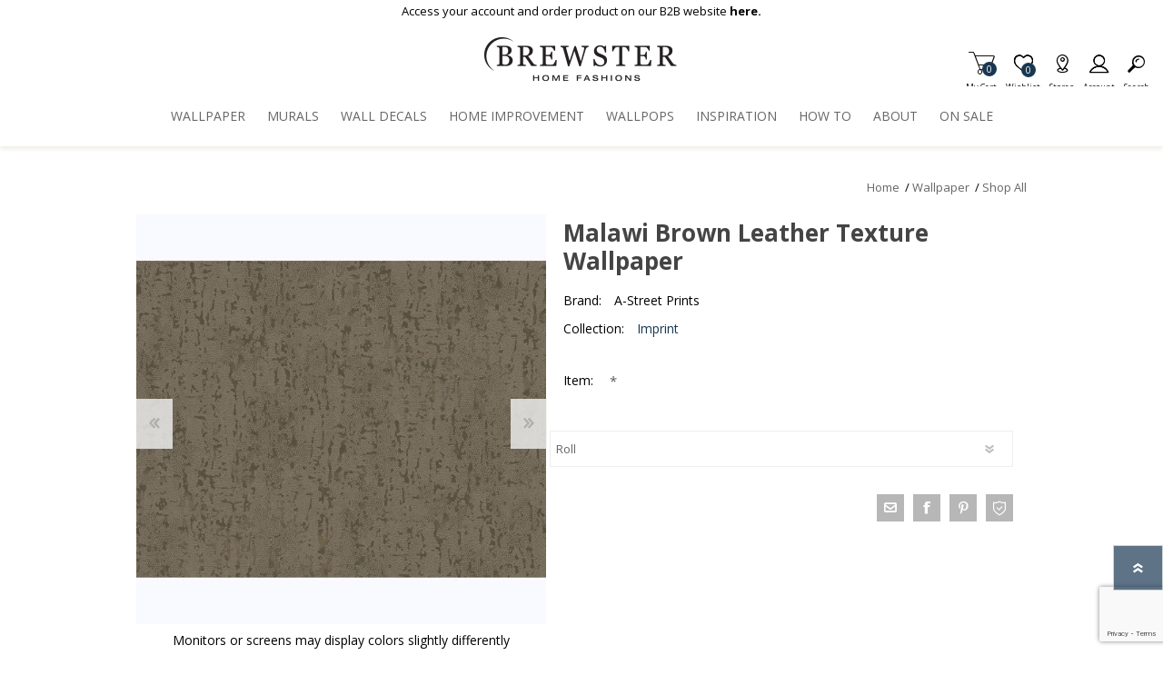

--- FILE ---
content_type: text/html; charset=utf-8
request_url: https://www.brewsterwallcovering.com/NopAjaxCart/GetAjaxCartButtonsAjax
body_size: 539
content:



        <div class="ajax-cart-button-wrapper" data-productid="65778" data-isproductpage="true">
                <button type="button" id="add-to-cart-button-65778" onclick="productAdd('65778')" class="button-1 add-to-cart-button nopAjaxCartProductVariantAddToCartButton" data-productid="65778"><span>Add to cart</span></button>


        </div>
        <div class="ajax-cart-button-wrapper" data-productid="65846" data-isproductpage="true">
                <button type="button" id="add-to-cart-button-65846" onclick="productAdd('65846')" class="button-1 add-to-cart-button nopAjaxCartProductVariantAddToCartButton" data-productid="65846"><span>Add to cart</span></button>


        </div>


--- FILE ---
content_type: text/html; charset=utf-8
request_url: https://www.google.com/recaptcha/enterprise/anchor?ar=1&k=6LcQyxUnAAAAAJZ3jfpEqi7rW80UeXKnq3y7_LQG&co=aHR0cHM6Ly93d3cuYnJld3N0ZXJ3YWxsY292ZXJpbmcuY29tOjQ0Mw..&hl=en&v=PoyoqOPhxBO7pBk68S4YbpHZ&size=invisible&anchor-ms=20000&execute-ms=30000&cb=72acf89m4a5a
body_size: 48674
content:
<!DOCTYPE HTML><html dir="ltr" lang="en"><head><meta http-equiv="Content-Type" content="text/html; charset=UTF-8">
<meta http-equiv="X-UA-Compatible" content="IE=edge">
<title>reCAPTCHA</title>
<style type="text/css">
/* cyrillic-ext */
@font-face {
  font-family: 'Roboto';
  font-style: normal;
  font-weight: 400;
  font-stretch: 100%;
  src: url(//fonts.gstatic.com/s/roboto/v48/KFO7CnqEu92Fr1ME7kSn66aGLdTylUAMa3GUBHMdazTgWw.woff2) format('woff2');
  unicode-range: U+0460-052F, U+1C80-1C8A, U+20B4, U+2DE0-2DFF, U+A640-A69F, U+FE2E-FE2F;
}
/* cyrillic */
@font-face {
  font-family: 'Roboto';
  font-style: normal;
  font-weight: 400;
  font-stretch: 100%;
  src: url(//fonts.gstatic.com/s/roboto/v48/KFO7CnqEu92Fr1ME7kSn66aGLdTylUAMa3iUBHMdazTgWw.woff2) format('woff2');
  unicode-range: U+0301, U+0400-045F, U+0490-0491, U+04B0-04B1, U+2116;
}
/* greek-ext */
@font-face {
  font-family: 'Roboto';
  font-style: normal;
  font-weight: 400;
  font-stretch: 100%;
  src: url(//fonts.gstatic.com/s/roboto/v48/KFO7CnqEu92Fr1ME7kSn66aGLdTylUAMa3CUBHMdazTgWw.woff2) format('woff2');
  unicode-range: U+1F00-1FFF;
}
/* greek */
@font-face {
  font-family: 'Roboto';
  font-style: normal;
  font-weight: 400;
  font-stretch: 100%;
  src: url(//fonts.gstatic.com/s/roboto/v48/KFO7CnqEu92Fr1ME7kSn66aGLdTylUAMa3-UBHMdazTgWw.woff2) format('woff2');
  unicode-range: U+0370-0377, U+037A-037F, U+0384-038A, U+038C, U+038E-03A1, U+03A3-03FF;
}
/* math */
@font-face {
  font-family: 'Roboto';
  font-style: normal;
  font-weight: 400;
  font-stretch: 100%;
  src: url(//fonts.gstatic.com/s/roboto/v48/KFO7CnqEu92Fr1ME7kSn66aGLdTylUAMawCUBHMdazTgWw.woff2) format('woff2');
  unicode-range: U+0302-0303, U+0305, U+0307-0308, U+0310, U+0312, U+0315, U+031A, U+0326-0327, U+032C, U+032F-0330, U+0332-0333, U+0338, U+033A, U+0346, U+034D, U+0391-03A1, U+03A3-03A9, U+03B1-03C9, U+03D1, U+03D5-03D6, U+03F0-03F1, U+03F4-03F5, U+2016-2017, U+2034-2038, U+203C, U+2040, U+2043, U+2047, U+2050, U+2057, U+205F, U+2070-2071, U+2074-208E, U+2090-209C, U+20D0-20DC, U+20E1, U+20E5-20EF, U+2100-2112, U+2114-2115, U+2117-2121, U+2123-214F, U+2190, U+2192, U+2194-21AE, U+21B0-21E5, U+21F1-21F2, U+21F4-2211, U+2213-2214, U+2216-22FF, U+2308-230B, U+2310, U+2319, U+231C-2321, U+2336-237A, U+237C, U+2395, U+239B-23B7, U+23D0, U+23DC-23E1, U+2474-2475, U+25AF, U+25B3, U+25B7, U+25BD, U+25C1, U+25CA, U+25CC, U+25FB, U+266D-266F, U+27C0-27FF, U+2900-2AFF, U+2B0E-2B11, U+2B30-2B4C, U+2BFE, U+3030, U+FF5B, U+FF5D, U+1D400-1D7FF, U+1EE00-1EEFF;
}
/* symbols */
@font-face {
  font-family: 'Roboto';
  font-style: normal;
  font-weight: 400;
  font-stretch: 100%;
  src: url(//fonts.gstatic.com/s/roboto/v48/KFO7CnqEu92Fr1ME7kSn66aGLdTylUAMaxKUBHMdazTgWw.woff2) format('woff2');
  unicode-range: U+0001-000C, U+000E-001F, U+007F-009F, U+20DD-20E0, U+20E2-20E4, U+2150-218F, U+2190, U+2192, U+2194-2199, U+21AF, U+21E6-21F0, U+21F3, U+2218-2219, U+2299, U+22C4-22C6, U+2300-243F, U+2440-244A, U+2460-24FF, U+25A0-27BF, U+2800-28FF, U+2921-2922, U+2981, U+29BF, U+29EB, U+2B00-2BFF, U+4DC0-4DFF, U+FFF9-FFFB, U+10140-1018E, U+10190-1019C, U+101A0, U+101D0-101FD, U+102E0-102FB, U+10E60-10E7E, U+1D2C0-1D2D3, U+1D2E0-1D37F, U+1F000-1F0FF, U+1F100-1F1AD, U+1F1E6-1F1FF, U+1F30D-1F30F, U+1F315, U+1F31C, U+1F31E, U+1F320-1F32C, U+1F336, U+1F378, U+1F37D, U+1F382, U+1F393-1F39F, U+1F3A7-1F3A8, U+1F3AC-1F3AF, U+1F3C2, U+1F3C4-1F3C6, U+1F3CA-1F3CE, U+1F3D4-1F3E0, U+1F3ED, U+1F3F1-1F3F3, U+1F3F5-1F3F7, U+1F408, U+1F415, U+1F41F, U+1F426, U+1F43F, U+1F441-1F442, U+1F444, U+1F446-1F449, U+1F44C-1F44E, U+1F453, U+1F46A, U+1F47D, U+1F4A3, U+1F4B0, U+1F4B3, U+1F4B9, U+1F4BB, U+1F4BF, U+1F4C8-1F4CB, U+1F4D6, U+1F4DA, U+1F4DF, U+1F4E3-1F4E6, U+1F4EA-1F4ED, U+1F4F7, U+1F4F9-1F4FB, U+1F4FD-1F4FE, U+1F503, U+1F507-1F50B, U+1F50D, U+1F512-1F513, U+1F53E-1F54A, U+1F54F-1F5FA, U+1F610, U+1F650-1F67F, U+1F687, U+1F68D, U+1F691, U+1F694, U+1F698, U+1F6AD, U+1F6B2, U+1F6B9-1F6BA, U+1F6BC, U+1F6C6-1F6CF, U+1F6D3-1F6D7, U+1F6E0-1F6EA, U+1F6F0-1F6F3, U+1F6F7-1F6FC, U+1F700-1F7FF, U+1F800-1F80B, U+1F810-1F847, U+1F850-1F859, U+1F860-1F887, U+1F890-1F8AD, U+1F8B0-1F8BB, U+1F8C0-1F8C1, U+1F900-1F90B, U+1F93B, U+1F946, U+1F984, U+1F996, U+1F9E9, U+1FA00-1FA6F, U+1FA70-1FA7C, U+1FA80-1FA89, U+1FA8F-1FAC6, U+1FACE-1FADC, U+1FADF-1FAE9, U+1FAF0-1FAF8, U+1FB00-1FBFF;
}
/* vietnamese */
@font-face {
  font-family: 'Roboto';
  font-style: normal;
  font-weight: 400;
  font-stretch: 100%;
  src: url(//fonts.gstatic.com/s/roboto/v48/KFO7CnqEu92Fr1ME7kSn66aGLdTylUAMa3OUBHMdazTgWw.woff2) format('woff2');
  unicode-range: U+0102-0103, U+0110-0111, U+0128-0129, U+0168-0169, U+01A0-01A1, U+01AF-01B0, U+0300-0301, U+0303-0304, U+0308-0309, U+0323, U+0329, U+1EA0-1EF9, U+20AB;
}
/* latin-ext */
@font-face {
  font-family: 'Roboto';
  font-style: normal;
  font-weight: 400;
  font-stretch: 100%;
  src: url(//fonts.gstatic.com/s/roboto/v48/KFO7CnqEu92Fr1ME7kSn66aGLdTylUAMa3KUBHMdazTgWw.woff2) format('woff2');
  unicode-range: U+0100-02BA, U+02BD-02C5, U+02C7-02CC, U+02CE-02D7, U+02DD-02FF, U+0304, U+0308, U+0329, U+1D00-1DBF, U+1E00-1E9F, U+1EF2-1EFF, U+2020, U+20A0-20AB, U+20AD-20C0, U+2113, U+2C60-2C7F, U+A720-A7FF;
}
/* latin */
@font-face {
  font-family: 'Roboto';
  font-style: normal;
  font-weight: 400;
  font-stretch: 100%;
  src: url(//fonts.gstatic.com/s/roboto/v48/KFO7CnqEu92Fr1ME7kSn66aGLdTylUAMa3yUBHMdazQ.woff2) format('woff2');
  unicode-range: U+0000-00FF, U+0131, U+0152-0153, U+02BB-02BC, U+02C6, U+02DA, U+02DC, U+0304, U+0308, U+0329, U+2000-206F, U+20AC, U+2122, U+2191, U+2193, U+2212, U+2215, U+FEFF, U+FFFD;
}
/* cyrillic-ext */
@font-face {
  font-family: 'Roboto';
  font-style: normal;
  font-weight: 500;
  font-stretch: 100%;
  src: url(//fonts.gstatic.com/s/roboto/v48/KFO7CnqEu92Fr1ME7kSn66aGLdTylUAMa3GUBHMdazTgWw.woff2) format('woff2');
  unicode-range: U+0460-052F, U+1C80-1C8A, U+20B4, U+2DE0-2DFF, U+A640-A69F, U+FE2E-FE2F;
}
/* cyrillic */
@font-face {
  font-family: 'Roboto';
  font-style: normal;
  font-weight: 500;
  font-stretch: 100%;
  src: url(//fonts.gstatic.com/s/roboto/v48/KFO7CnqEu92Fr1ME7kSn66aGLdTylUAMa3iUBHMdazTgWw.woff2) format('woff2');
  unicode-range: U+0301, U+0400-045F, U+0490-0491, U+04B0-04B1, U+2116;
}
/* greek-ext */
@font-face {
  font-family: 'Roboto';
  font-style: normal;
  font-weight: 500;
  font-stretch: 100%;
  src: url(//fonts.gstatic.com/s/roboto/v48/KFO7CnqEu92Fr1ME7kSn66aGLdTylUAMa3CUBHMdazTgWw.woff2) format('woff2');
  unicode-range: U+1F00-1FFF;
}
/* greek */
@font-face {
  font-family: 'Roboto';
  font-style: normal;
  font-weight: 500;
  font-stretch: 100%;
  src: url(//fonts.gstatic.com/s/roboto/v48/KFO7CnqEu92Fr1ME7kSn66aGLdTylUAMa3-UBHMdazTgWw.woff2) format('woff2');
  unicode-range: U+0370-0377, U+037A-037F, U+0384-038A, U+038C, U+038E-03A1, U+03A3-03FF;
}
/* math */
@font-face {
  font-family: 'Roboto';
  font-style: normal;
  font-weight: 500;
  font-stretch: 100%;
  src: url(//fonts.gstatic.com/s/roboto/v48/KFO7CnqEu92Fr1ME7kSn66aGLdTylUAMawCUBHMdazTgWw.woff2) format('woff2');
  unicode-range: U+0302-0303, U+0305, U+0307-0308, U+0310, U+0312, U+0315, U+031A, U+0326-0327, U+032C, U+032F-0330, U+0332-0333, U+0338, U+033A, U+0346, U+034D, U+0391-03A1, U+03A3-03A9, U+03B1-03C9, U+03D1, U+03D5-03D6, U+03F0-03F1, U+03F4-03F5, U+2016-2017, U+2034-2038, U+203C, U+2040, U+2043, U+2047, U+2050, U+2057, U+205F, U+2070-2071, U+2074-208E, U+2090-209C, U+20D0-20DC, U+20E1, U+20E5-20EF, U+2100-2112, U+2114-2115, U+2117-2121, U+2123-214F, U+2190, U+2192, U+2194-21AE, U+21B0-21E5, U+21F1-21F2, U+21F4-2211, U+2213-2214, U+2216-22FF, U+2308-230B, U+2310, U+2319, U+231C-2321, U+2336-237A, U+237C, U+2395, U+239B-23B7, U+23D0, U+23DC-23E1, U+2474-2475, U+25AF, U+25B3, U+25B7, U+25BD, U+25C1, U+25CA, U+25CC, U+25FB, U+266D-266F, U+27C0-27FF, U+2900-2AFF, U+2B0E-2B11, U+2B30-2B4C, U+2BFE, U+3030, U+FF5B, U+FF5D, U+1D400-1D7FF, U+1EE00-1EEFF;
}
/* symbols */
@font-face {
  font-family: 'Roboto';
  font-style: normal;
  font-weight: 500;
  font-stretch: 100%;
  src: url(//fonts.gstatic.com/s/roboto/v48/KFO7CnqEu92Fr1ME7kSn66aGLdTylUAMaxKUBHMdazTgWw.woff2) format('woff2');
  unicode-range: U+0001-000C, U+000E-001F, U+007F-009F, U+20DD-20E0, U+20E2-20E4, U+2150-218F, U+2190, U+2192, U+2194-2199, U+21AF, U+21E6-21F0, U+21F3, U+2218-2219, U+2299, U+22C4-22C6, U+2300-243F, U+2440-244A, U+2460-24FF, U+25A0-27BF, U+2800-28FF, U+2921-2922, U+2981, U+29BF, U+29EB, U+2B00-2BFF, U+4DC0-4DFF, U+FFF9-FFFB, U+10140-1018E, U+10190-1019C, U+101A0, U+101D0-101FD, U+102E0-102FB, U+10E60-10E7E, U+1D2C0-1D2D3, U+1D2E0-1D37F, U+1F000-1F0FF, U+1F100-1F1AD, U+1F1E6-1F1FF, U+1F30D-1F30F, U+1F315, U+1F31C, U+1F31E, U+1F320-1F32C, U+1F336, U+1F378, U+1F37D, U+1F382, U+1F393-1F39F, U+1F3A7-1F3A8, U+1F3AC-1F3AF, U+1F3C2, U+1F3C4-1F3C6, U+1F3CA-1F3CE, U+1F3D4-1F3E0, U+1F3ED, U+1F3F1-1F3F3, U+1F3F5-1F3F7, U+1F408, U+1F415, U+1F41F, U+1F426, U+1F43F, U+1F441-1F442, U+1F444, U+1F446-1F449, U+1F44C-1F44E, U+1F453, U+1F46A, U+1F47D, U+1F4A3, U+1F4B0, U+1F4B3, U+1F4B9, U+1F4BB, U+1F4BF, U+1F4C8-1F4CB, U+1F4D6, U+1F4DA, U+1F4DF, U+1F4E3-1F4E6, U+1F4EA-1F4ED, U+1F4F7, U+1F4F9-1F4FB, U+1F4FD-1F4FE, U+1F503, U+1F507-1F50B, U+1F50D, U+1F512-1F513, U+1F53E-1F54A, U+1F54F-1F5FA, U+1F610, U+1F650-1F67F, U+1F687, U+1F68D, U+1F691, U+1F694, U+1F698, U+1F6AD, U+1F6B2, U+1F6B9-1F6BA, U+1F6BC, U+1F6C6-1F6CF, U+1F6D3-1F6D7, U+1F6E0-1F6EA, U+1F6F0-1F6F3, U+1F6F7-1F6FC, U+1F700-1F7FF, U+1F800-1F80B, U+1F810-1F847, U+1F850-1F859, U+1F860-1F887, U+1F890-1F8AD, U+1F8B0-1F8BB, U+1F8C0-1F8C1, U+1F900-1F90B, U+1F93B, U+1F946, U+1F984, U+1F996, U+1F9E9, U+1FA00-1FA6F, U+1FA70-1FA7C, U+1FA80-1FA89, U+1FA8F-1FAC6, U+1FACE-1FADC, U+1FADF-1FAE9, U+1FAF0-1FAF8, U+1FB00-1FBFF;
}
/* vietnamese */
@font-face {
  font-family: 'Roboto';
  font-style: normal;
  font-weight: 500;
  font-stretch: 100%;
  src: url(//fonts.gstatic.com/s/roboto/v48/KFO7CnqEu92Fr1ME7kSn66aGLdTylUAMa3OUBHMdazTgWw.woff2) format('woff2');
  unicode-range: U+0102-0103, U+0110-0111, U+0128-0129, U+0168-0169, U+01A0-01A1, U+01AF-01B0, U+0300-0301, U+0303-0304, U+0308-0309, U+0323, U+0329, U+1EA0-1EF9, U+20AB;
}
/* latin-ext */
@font-face {
  font-family: 'Roboto';
  font-style: normal;
  font-weight: 500;
  font-stretch: 100%;
  src: url(//fonts.gstatic.com/s/roboto/v48/KFO7CnqEu92Fr1ME7kSn66aGLdTylUAMa3KUBHMdazTgWw.woff2) format('woff2');
  unicode-range: U+0100-02BA, U+02BD-02C5, U+02C7-02CC, U+02CE-02D7, U+02DD-02FF, U+0304, U+0308, U+0329, U+1D00-1DBF, U+1E00-1E9F, U+1EF2-1EFF, U+2020, U+20A0-20AB, U+20AD-20C0, U+2113, U+2C60-2C7F, U+A720-A7FF;
}
/* latin */
@font-face {
  font-family: 'Roboto';
  font-style: normal;
  font-weight: 500;
  font-stretch: 100%;
  src: url(//fonts.gstatic.com/s/roboto/v48/KFO7CnqEu92Fr1ME7kSn66aGLdTylUAMa3yUBHMdazQ.woff2) format('woff2');
  unicode-range: U+0000-00FF, U+0131, U+0152-0153, U+02BB-02BC, U+02C6, U+02DA, U+02DC, U+0304, U+0308, U+0329, U+2000-206F, U+20AC, U+2122, U+2191, U+2193, U+2212, U+2215, U+FEFF, U+FFFD;
}
/* cyrillic-ext */
@font-face {
  font-family: 'Roboto';
  font-style: normal;
  font-weight: 900;
  font-stretch: 100%;
  src: url(//fonts.gstatic.com/s/roboto/v48/KFO7CnqEu92Fr1ME7kSn66aGLdTylUAMa3GUBHMdazTgWw.woff2) format('woff2');
  unicode-range: U+0460-052F, U+1C80-1C8A, U+20B4, U+2DE0-2DFF, U+A640-A69F, U+FE2E-FE2F;
}
/* cyrillic */
@font-face {
  font-family: 'Roboto';
  font-style: normal;
  font-weight: 900;
  font-stretch: 100%;
  src: url(//fonts.gstatic.com/s/roboto/v48/KFO7CnqEu92Fr1ME7kSn66aGLdTylUAMa3iUBHMdazTgWw.woff2) format('woff2');
  unicode-range: U+0301, U+0400-045F, U+0490-0491, U+04B0-04B1, U+2116;
}
/* greek-ext */
@font-face {
  font-family: 'Roboto';
  font-style: normal;
  font-weight: 900;
  font-stretch: 100%;
  src: url(//fonts.gstatic.com/s/roboto/v48/KFO7CnqEu92Fr1ME7kSn66aGLdTylUAMa3CUBHMdazTgWw.woff2) format('woff2');
  unicode-range: U+1F00-1FFF;
}
/* greek */
@font-face {
  font-family: 'Roboto';
  font-style: normal;
  font-weight: 900;
  font-stretch: 100%;
  src: url(//fonts.gstatic.com/s/roboto/v48/KFO7CnqEu92Fr1ME7kSn66aGLdTylUAMa3-UBHMdazTgWw.woff2) format('woff2');
  unicode-range: U+0370-0377, U+037A-037F, U+0384-038A, U+038C, U+038E-03A1, U+03A3-03FF;
}
/* math */
@font-face {
  font-family: 'Roboto';
  font-style: normal;
  font-weight: 900;
  font-stretch: 100%;
  src: url(//fonts.gstatic.com/s/roboto/v48/KFO7CnqEu92Fr1ME7kSn66aGLdTylUAMawCUBHMdazTgWw.woff2) format('woff2');
  unicode-range: U+0302-0303, U+0305, U+0307-0308, U+0310, U+0312, U+0315, U+031A, U+0326-0327, U+032C, U+032F-0330, U+0332-0333, U+0338, U+033A, U+0346, U+034D, U+0391-03A1, U+03A3-03A9, U+03B1-03C9, U+03D1, U+03D5-03D6, U+03F0-03F1, U+03F4-03F5, U+2016-2017, U+2034-2038, U+203C, U+2040, U+2043, U+2047, U+2050, U+2057, U+205F, U+2070-2071, U+2074-208E, U+2090-209C, U+20D0-20DC, U+20E1, U+20E5-20EF, U+2100-2112, U+2114-2115, U+2117-2121, U+2123-214F, U+2190, U+2192, U+2194-21AE, U+21B0-21E5, U+21F1-21F2, U+21F4-2211, U+2213-2214, U+2216-22FF, U+2308-230B, U+2310, U+2319, U+231C-2321, U+2336-237A, U+237C, U+2395, U+239B-23B7, U+23D0, U+23DC-23E1, U+2474-2475, U+25AF, U+25B3, U+25B7, U+25BD, U+25C1, U+25CA, U+25CC, U+25FB, U+266D-266F, U+27C0-27FF, U+2900-2AFF, U+2B0E-2B11, U+2B30-2B4C, U+2BFE, U+3030, U+FF5B, U+FF5D, U+1D400-1D7FF, U+1EE00-1EEFF;
}
/* symbols */
@font-face {
  font-family: 'Roboto';
  font-style: normal;
  font-weight: 900;
  font-stretch: 100%;
  src: url(//fonts.gstatic.com/s/roboto/v48/KFO7CnqEu92Fr1ME7kSn66aGLdTylUAMaxKUBHMdazTgWw.woff2) format('woff2');
  unicode-range: U+0001-000C, U+000E-001F, U+007F-009F, U+20DD-20E0, U+20E2-20E4, U+2150-218F, U+2190, U+2192, U+2194-2199, U+21AF, U+21E6-21F0, U+21F3, U+2218-2219, U+2299, U+22C4-22C6, U+2300-243F, U+2440-244A, U+2460-24FF, U+25A0-27BF, U+2800-28FF, U+2921-2922, U+2981, U+29BF, U+29EB, U+2B00-2BFF, U+4DC0-4DFF, U+FFF9-FFFB, U+10140-1018E, U+10190-1019C, U+101A0, U+101D0-101FD, U+102E0-102FB, U+10E60-10E7E, U+1D2C0-1D2D3, U+1D2E0-1D37F, U+1F000-1F0FF, U+1F100-1F1AD, U+1F1E6-1F1FF, U+1F30D-1F30F, U+1F315, U+1F31C, U+1F31E, U+1F320-1F32C, U+1F336, U+1F378, U+1F37D, U+1F382, U+1F393-1F39F, U+1F3A7-1F3A8, U+1F3AC-1F3AF, U+1F3C2, U+1F3C4-1F3C6, U+1F3CA-1F3CE, U+1F3D4-1F3E0, U+1F3ED, U+1F3F1-1F3F3, U+1F3F5-1F3F7, U+1F408, U+1F415, U+1F41F, U+1F426, U+1F43F, U+1F441-1F442, U+1F444, U+1F446-1F449, U+1F44C-1F44E, U+1F453, U+1F46A, U+1F47D, U+1F4A3, U+1F4B0, U+1F4B3, U+1F4B9, U+1F4BB, U+1F4BF, U+1F4C8-1F4CB, U+1F4D6, U+1F4DA, U+1F4DF, U+1F4E3-1F4E6, U+1F4EA-1F4ED, U+1F4F7, U+1F4F9-1F4FB, U+1F4FD-1F4FE, U+1F503, U+1F507-1F50B, U+1F50D, U+1F512-1F513, U+1F53E-1F54A, U+1F54F-1F5FA, U+1F610, U+1F650-1F67F, U+1F687, U+1F68D, U+1F691, U+1F694, U+1F698, U+1F6AD, U+1F6B2, U+1F6B9-1F6BA, U+1F6BC, U+1F6C6-1F6CF, U+1F6D3-1F6D7, U+1F6E0-1F6EA, U+1F6F0-1F6F3, U+1F6F7-1F6FC, U+1F700-1F7FF, U+1F800-1F80B, U+1F810-1F847, U+1F850-1F859, U+1F860-1F887, U+1F890-1F8AD, U+1F8B0-1F8BB, U+1F8C0-1F8C1, U+1F900-1F90B, U+1F93B, U+1F946, U+1F984, U+1F996, U+1F9E9, U+1FA00-1FA6F, U+1FA70-1FA7C, U+1FA80-1FA89, U+1FA8F-1FAC6, U+1FACE-1FADC, U+1FADF-1FAE9, U+1FAF0-1FAF8, U+1FB00-1FBFF;
}
/* vietnamese */
@font-face {
  font-family: 'Roboto';
  font-style: normal;
  font-weight: 900;
  font-stretch: 100%;
  src: url(//fonts.gstatic.com/s/roboto/v48/KFO7CnqEu92Fr1ME7kSn66aGLdTylUAMa3OUBHMdazTgWw.woff2) format('woff2');
  unicode-range: U+0102-0103, U+0110-0111, U+0128-0129, U+0168-0169, U+01A0-01A1, U+01AF-01B0, U+0300-0301, U+0303-0304, U+0308-0309, U+0323, U+0329, U+1EA0-1EF9, U+20AB;
}
/* latin-ext */
@font-face {
  font-family: 'Roboto';
  font-style: normal;
  font-weight: 900;
  font-stretch: 100%;
  src: url(//fonts.gstatic.com/s/roboto/v48/KFO7CnqEu92Fr1ME7kSn66aGLdTylUAMa3KUBHMdazTgWw.woff2) format('woff2');
  unicode-range: U+0100-02BA, U+02BD-02C5, U+02C7-02CC, U+02CE-02D7, U+02DD-02FF, U+0304, U+0308, U+0329, U+1D00-1DBF, U+1E00-1E9F, U+1EF2-1EFF, U+2020, U+20A0-20AB, U+20AD-20C0, U+2113, U+2C60-2C7F, U+A720-A7FF;
}
/* latin */
@font-face {
  font-family: 'Roboto';
  font-style: normal;
  font-weight: 900;
  font-stretch: 100%;
  src: url(//fonts.gstatic.com/s/roboto/v48/KFO7CnqEu92Fr1ME7kSn66aGLdTylUAMa3yUBHMdazQ.woff2) format('woff2');
  unicode-range: U+0000-00FF, U+0131, U+0152-0153, U+02BB-02BC, U+02C6, U+02DA, U+02DC, U+0304, U+0308, U+0329, U+2000-206F, U+20AC, U+2122, U+2191, U+2193, U+2212, U+2215, U+FEFF, U+FFFD;
}

</style>
<link rel="stylesheet" type="text/css" href="https://www.gstatic.com/recaptcha/releases/PoyoqOPhxBO7pBk68S4YbpHZ/styles__ltr.css">
<script nonce="BrVEccsEL3ujmxT76qW3sg" type="text/javascript">window['__recaptcha_api'] = 'https://www.google.com/recaptcha/enterprise/';</script>
<script type="text/javascript" src="https://www.gstatic.com/recaptcha/releases/PoyoqOPhxBO7pBk68S4YbpHZ/recaptcha__en.js" nonce="BrVEccsEL3ujmxT76qW3sg">
      
    </script></head>
<body><div id="rc-anchor-alert" class="rc-anchor-alert"></div>
<input type="hidden" id="recaptcha-token" value="[base64]">
<script type="text/javascript" nonce="BrVEccsEL3ujmxT76qW3sg">
      recaptcha.anchor.Main.init("[\x22ainput\x22,[\x22bgdata\x22,\x22\x22,\[base64]/[base64]/[base64]/[base64]/[base64]/UltsKytdPUU6KEU8MjA0OD9SW2wrK109RT4+NnwxOTI6KChFJjY0NTEyKT09NTUyOTYmJk0rMTxjLmxlbmd0aCYmKGMuY2hhckNvZGVBdChNKzEpJjY0NTEyKT09NTYzMjA/[base64]/[base64]/[base64]/[base64]/[base64]/[base64]/[base64]\x22,\[base64]\x22,\x22MnDCnMKbw4Fqwq5pw5bCmMKGKk1LJsOYPMKpDXvDqgfDicK0wpI+wpFrwpfCu1QqVU/CscKkwoHDksKgw6vCkTQsFGAQw5Unw5fCh11/M1fCsXfDgMOcw5rDnj3CpMO2B23CuMK9SyrDmcOnw4cleMOPw77Cp13DocOxC8KkZMOZwr7Dj1fCncK8UMONw7zDqDNPw4BpYsOEwpvDvVQ/wpIIwqbCnkrDiBgUw47CrFPDgQ40OsKwNB7Ct2t3N8KXD3sABsKeGMKlYhfCgTrDo8ODSWJyw6lUwpsZB8Kyw43CgMKdRlvCpMOLw6Qlw4s1wo5bSwrCpcOywooHwrfDlQ/CuTPCn8OLI8Kodgl8URVTw7TDsx8bw53DvMKAwoTDtzRxOVfCs8OfL8KWwrZ+W3oJR8KQKsODOSd/XEnDh8OnZW1uwpJIwoIkBcKDw5jDjsO/GcOMw74SRsO5wojCvWrDujp/NV5WN8O8w5c/w4J5VGkOw7PDmWPCjsO2JsO7RzPCssK4w48Ow6kBZsOAI0jDlVLCjMOSwpFcdcKdZXc6w6XCsMO6w6dDw67Dp8KcbcOzHCZBwpRjEGNDwp5/wqrCjgvDrxfCg8KSwq/DhsKEeA/[base64]/LUlaw6TCjAnDpG3ClcKnCMKJwoYgUcO7wp3CoGjDmBAew7jCgsKVZn06wpLCsktkacK0Bn7DgcOnM8OFwq8ZwocuwpQHw47DmTzCncK1w4scw47CgcK5w4lKdQrCiDjCrcOIw6VVw7nClE3ChcOVwrDCuzxVbMKSwpR3w4guw65kWV3DpXtXSSXCusO6wo/[base64]/DsFzDq8OtwoHCrcOXM8KkNsKTf8KfwpnDs8OXB8KHw5DClcOOwpoHRAbDpFvDrl9hw6FDEsOFwqhANcOmw40sN8KyMMOdwpw5w4xnXCTCusKUTh/DnjjCkybClsK4CMOSwpgFwqHCmDliEBcHw6tDwocOZMKaTkvDq0BbYnPDgsKcwqxbdMK8QsKowpguYMODwq1OE1ZEwrfDv8K5EAbDtcOBwoPDr8KYchJ/w7R/IzZaOC3CrAVWXnB0worCmU0VTkxqTMOzw7rDucKswqfDpUx5CS/CkcK5DMK0MMOrw7DCihg4w7UvRAfDmkJuwovCmBAzw4jDqA3CsMOOecKaw7Y9w7kVwoUGwqt1wrFvw4TCnghOEsOHfMOFBwzCtzPDkQ8JfAI+wq4Tw6oRw6hYw6xyw7jDt8K5c8K1w7jCiiRkw5ACwqPCqAsSwrlvw5rCncKuFT3CpB1kJcOWw59Xw78qw4/ClkfDocKrw7MVCUNSwpkhw4IhwrgzOEwGwq3CucKqOcOyw47CjWUfwpMzdCVpw6rDisOYw4JMwrjDoik/w7vDulNVZ8OzYMOswqTCqmFKwofDqDYPWQ/Du2Mlw5A3w4PDhihLwpgdLw3CusKDwp3Cil/Cl8OKwo0GVcKdS8K3bTN7wonDuB7CuMKXSzMTIGxoTh/DniQiTQ85w5UIChQaVMOXw683wpLCjsOiw63DisOSBXg7wpXClMOmElwew6XDnERKWcKOH0l/RjPCqsOgw7XCh8OUScO2KWMPwpheSz/Cg8OwBD/[base64]/[base64]/Cnw8QVVXDv8OBwq4QwrvCu8KBw69kUX5+wojDn8ODwqbDv8KXwro6G8KRwpPDvMOwVcOzJMORVUp6C8O/w6bCsykBw6LDvHZ3w69Jw5TDpzVqc8KcKcKUQ8KXe8OWw5U1MMOTGCPDm8O9KMKbw7ElcwfDvMKyw6TCpgXDknYiWF5eOkkOwr/DoGjDtzvDqMOfc2rDiCXCq3/[base64]/BG1hVHvDpzkpLXPCoEZtO8ORwqgVPxoZejHDucKoPUh9wpPDigjDhsKTw6kQCzbDlMOWOWrDmxMwb8KwQUcfw4fCi0nDp8K5w49Wwr4UIsOnLX3CtMKxw5hiX1/DocKXaQzDk8KRWcOrwrXDnhY9woTCo0tAw4oCTsO0LmzCqBPDiBHCg8ORBMOww7d/[base64]/wpgvwrTDmcOTBgDDrgDChcKGCsO7w4bDmWrDjcO6T8OvPsOWGkFyw4J8XMOUA8KMAcKxw4zDtxzDk8Kcw4s8BsOUOwbDnllSwr0xGMOnFQBibMOJwoBTV1LChXjDm2HCizDCjUxiw7UJw47DqgzCkDonwoRew7jDpjnDkcO6CV/Cu3XCvcKAwrnDosKyJ3jDksKBw5w7wrjDrcKoworDsDJNahFGw7hdw6kRDRTCgjk8w6/Dq8OTMjALIcKYwqDDqlFqwrRac8ONwohWbC7CsFPDpMOsSMKUfVcIUMKnwoUrwqLCtStzTlA+HAZDwrTDu3MWwoYowolpF2jDksO1wqnChgdDZMKeVcKLwrM3GVFZwqgxNcKFesO3QUtOMxHDlMKvwqvCvcKDfcO2w4nCjSkFwpHDvcKLSsK0wpFtwr/DrTM0wr/CicORfsO5TcKUwpPCvMKvBMOowrxtw5fDs8KFSREEwqjCtVxtw4JdFnBlwpTDnjTDuGrDv8OOKxjCs8KBRUEwJDwCwrAoEDIuecOGWkhxEUkEKjZKJMOdFMOfHMKaFsKWwr4tBMOmD8OqN2/[base64]/CsMK7w4A9wqx/QgdpPMOvw7PDmMOzAGBfEUA2w6Q/XhHDoMOcIMO4w4zCn8Ktw4XDuMO/WcOrBAjDt8KhIMOWWQXDlsKUwqJXwr/[base64]/[base64]/w4vCqSDCp0x6H8Kywq3DmkvDsioKw53Dr8O1ECvCmcOUU8OOflEXSxfDpA0CwoEcwrnDvSnDhyltwpHDssKuW8KsGMKFw5PDisKRw4l+HsONBsKlACrCt0LDqBsoBgfDtcOhwqsKWlpQw6XDolIMXSXDh01bJ8OoQGlkwoDCkBHCgQYXw75Fw65gN2PCi8K/LHZWLCN4wqHDryNsw4zDjcKobDTDvMKPw7DDjH7DmWDCjMOUwp7CsMK4w7w9TsOVwpXCr0TCkVXCjlHCsD5Hwq5rw4rDri/DljgkK8OdPcKQwqUVw5xtCy7CjjpYwpJqH8KsGA1mw4d6wokOwpM8w6/DhsOXwp/DmsKuwo8Kw6hYw6zDo8KodjzCm8KZEcOHwrRrZcKnUQkYwq9Cw4rCq8O2KBBIwpUow4XCtmRmw5oLMgNBKMKiJhXCoMOIw73DsWLCiEJnXmNbYsKIbcKlwrDDrT0FYkHCqsK4C8KwVB1yNUEuw4LCl1tQIl41wp3DosOCw4kIwr/Ds2tDTSE1wq7CpzM1w6LDhcOWwoxbw7Y+JiXDtMObdMOJw60hJ8Ktw7Rgby7DhsOqccO4X8OufQ7ChEDCgQDCs37CucKmHMK3I8OUUETDtSHDlSfDjsOFwqXCtcKcw7wHesOtw60ZAAHDrwvCn2XCkGbCtQg2dVTDjsOKw6/DsMKTwoLCuVJ1TlHCv1NiDMKfw7nCqsKPw5zCowDDlxEAUFFSI3A1UE7Dk27CiMKHwpzDl8KpCMOSwoXDpMOYfj3Di2LDkmjCjcOWJMOhwq/DqsKmw7fDvcK8AhhCwqdYw4TChVZ9wrHCgsOWw40ww5xEwoTDuMKieCbDglnDvMOdwpgnw6ELQsK4w5jClG/CrcOaw6fDusOHeBzDg8O5w7DDijLCnsK3S2bCoCkdwonChsKUwpo1PsOGw7LCq0hLw7Jdw5fCmsOLd8KbDW3Cv8OQcCfDuCYNw5/[base64]/DuzLCnxxXCMORKsORe8OOO8O0DMKrwrE6w4XDmzPCiMOPecOFwrDClUPCgcO8w7xXZVQgw4ItwqbCtwLCrw3DtiMqV8OrLMOLw5B8CsKlw6JJSUrDnE9Nw6rDqDnDmjhhThjCm8KEDMKgLsOlw5wfw5obOMObMkJJwoDDuMOmw77CrcKZalUkGcO/YcKcw6DDiMKUGcKsbcKkwrkbZcOqd8KObcObAcKTRsOmwojDqT1FwrFlLsKRTm0eH8KvwpvCiyLClC9Fw5TCk2PCkMKfw6zDlwnCmMO5wp/DiMKQXsOHMw7CjMOTMcKZEhJHdDNtVifCgmFlw5jCiXPDhUPCpcKyVcODXxcEbX/CjMKVw4ktXgTDmsO7wq/Dm8Kmw6c+dsKbwrNKa8KOAsOEfsOSw53DssK8C1nCsRt8CU5dwrcNccOHeCYCccOSwrPDkMKNwqAiZcOww6fDgXYFwp/DssKmw4HDjcKrw6pyw57CkAnDtTnCocOJworDocOuw4rCiMOfwp/DiMKXb2JSL8OUw7wbwrYoFzTCrnjCtcKLwrfDjcOHLcK/wpbCucOZQWIFTykOaMKkQcOiw4DDjUTCpEEQwrXCocOHw5vCgQDDnULDjDjCvHjDpkxRw6IKwoMow4xPwrbDnDEMw6R7w7nChMOJCMK8w5YpcMKDw6PCnTbDmHhhFQ9jKcOLOFbCqcKHwpFLez/DlMKVcsK0CitewrNsenNcGx8Iwql/aXcbw4Yyw7NxRsONw71RYMOKwpfCnFddYcOmwqzCusO9XMOtfcOWXXzDl8KCwqILw5R5w7oic8OAw7Y9w5DCo8KNBcO4LkfCucK4wp3Di8KGMcOqBsOCw7tPwp8YfF03wo7Dg8O+wp/Cgi/Dv8Ogw6Z+w7rDvnLCm0J/PsKWwqjDmCJyEGPChgNtGcK3BcO6B8KUHFPDtAxzwqTCosO/NGDCikIMU8OtDsKywqcQb3zDpAwXwqfDh2kHw4LDniREWMK/FsK/QmXCh8Krwq3DgyfChGoHK8Kvw4bDpcOOUD3DkcOJe8OHw6gLUWfDsHcBw6XDqXgqw41uwqtDw7zCgcK5wqHCkC8+wpbDhioKGcOIEw0iVsOkCVRtwoYnw6IyLxPCi1/Dj8OJw7d9w5vDqsKPw7Jgw6ddw4h4woLDqsOQUMO9RTNuFH/DiMKNwqF2wqrDsMOfw7QhQARjZWcCw7VcUMO3w5AkWcKcczFywq3CnsOdw7bDp2JQwqA2wrzChSbDsjNjHMKlw6vCjcK0wrN/[base64]/DrVrCiMK6RcO/wpnDtzzDoHwyw5MzM8KNOUnCh8KJw7zCl8KWJcKdR0NVwpJkwqUswrs0wpQFXMOdOj0XaAAgaMKNSUDCvMKBw7JuwrjDrVI+w4Yswqwowp5TC1FAJkcaL8OxIgbChGvCocOiS3p/woHDvMOXw64Zwr7DtU8lFlQuw63CqcOHJMO+O8OXw7NjQxLDuTHCujRswohoIMOVw4vDs8KRdsKERXrDj8OLRsOXesKiG1PDrcOIw6fCvFjDqAp4w5YxZMKqwpg/w67CncOLKh3ChsK+wroPLzlrw6U+QDVmw55dR8Oywr/[base64]/Dt8O7wpoTIUbCpcKqw49rfgonw497DsKdVSDCvHBnZ3ZOw6dWU8OucMKBwrYlw7dDFMKoYTItwpB+wonDtMKaR2VZw67CmMK0w6DDn8OqJh3DnnE/[base64]/[base64]/[base64]/wobCj8OcwrhdwoAowpZTeXTCpcKPwpTCm8O8wo8hI8Orw7vDk3IHwpLDucO1wrTDmVYMVcKxwpkTEh1oF8O6w6/CicKRwrxsYwBVw40ww6XCk1zCgzJYUcKzw6rCnSrDgMKVa8OaZMO0woNiwpR7AxMrw7LCo2HCmcOwMcOXw6tRwoxdC8KRwrshwpTCiQNmHkUKVGIbw4YgbcOtw5Brw7PCvcOtw4gnwofDml7CsMKowr/DpwLDkRMRw70BPFvDgB8ewrbDhF7CmUjCncOpwrnCvcKTJsKhwqRDwrgzdHh1cnRKw5Zkw47DlULDvsO6wojCuMKwwoXDmMKCbFRfFB4JJV9cJmLDgsOTwo0kw6tuFMK8SMOzw5/CjsOeGcOEwp/CiFEkS8OGE03Clltmw5bDgBrCk0VoVsOQw70/w6rDsGdSHSfDpMKQw5EzV8KUwqPDocOjVsK/wpIjfgrClkPDhxkww6fCrEZRcsKDHWXCqQBBwqUldMK9YMO0NsKNU0MDwqoTwoZxw6Usw6drw4PDlg4mbkYCPcKkwq48NcO+w4HDvMOwFcOdwr7DoH5PWcOvasOkaH7CiixDwopBwqrCoGdfEkFNw43CoG0IwqpRBcO5esOXH39SFGVGw6fCl1Anw67Co2/CjTbDi8KCVirColF2R8KRw5Jxw5BcA8O/EmlcRsOpT8Krw6JNw7IqOQ1uesO7w77Dk8OwIsKdIRDCqsKmKcOMwqrDscOpw7pIw57CgsOCw7RKEBoiwr3DgsOITW3DrcOlQ8O0w6MTXcOrSmBXeT3DnsK1W8Ktw6jCmMKJe1vDknrDt3/Ci2FQXcOGVMOYwpbDgMKowqkEwrsffkhMa8O0wpceSsOpSSrDmMK3cGrCixInfzsDcFLDo8K8wqwFVnvCn8KIIF3DmDvDg8Krw418ccOIw6/[base64]/DizbCssKzw5kmw4Mew6HCscKiOcKnUgPCvMO6JcOpL0rCp8K7KjDDnQlFawPCpRjDtWldWMO5M8OlwrjCqMKXOMKswqgFwrYZdkJIw5U4w57CuMOyXMKuw7oDwoIvF8Kmwr3Ch8OOwrcxEsKRw4QmwpPCu3LClcO3w43Ck8Kcw4dXa8OYWMKKw7XDlxvCiMOuwpY/K1YrcEvDqsKsTF93JcKGQW/CsMOuwr7CqxoLw5TDmWTCv3XCoTNaBsK1wq/CgVR2wrrCjDZiwqXCvWHCksKnImAYwqXCqcKUwozDqFjCs8O4F8ORZiMWHiF9Z8ONwo3DtWlNaCLDssOTwrjDrMKBZcKewqBdbD/DqsOtYTU6wo/[base64]/[base64]/DhClcKWhlGcKHWnUEw5vCuxzChsK7w6LDqMKfRhFww41gw4V7UFAgw4HDpDTCh8KHPAnCsBnDnV3CgsOAQHF6SG1Zw5bDgsOsJMOnwrfCqMKuF8K7Y8OoTSfCi8OuEwDCtcOdOhxnw7QZViUtwrZfwpcHI8OxwpE9w4jCl8KKwoc4FW/CrAowH1LDpwbDl8Kjw6rCgMKQccO4w6nDiQ1zwoF+AcKYwpR4eSbCqcKES8Kkwq8pwrJbWy86AcO/[base64]/[base64]/DssKVwrrCgS7CnMOOw4jCvMKewqc/Y8KhUsKeGMOnwqTDtUJ1w4ZpwqXCrUdjE8KcWcK4fSvCtVw1IsK9worClsOyNgcBJGXCiGrConXDg3RnLcKjY8KmUW3DuSDCuQTDjnrDtMOHdcOfwrTCp8OWwoNNEzDDucOnCMOpwq/[base64]/DmnHCs8Oiw7/DpsKMwrcfFWLCqBceGifClMO2FnnCm0XCgMODwpHDoEcmKT1pw7vDn0LCmBBqElVlw5LDtxZmZzllFcOcWsODGg3DrcKEW8OGw5YnZkhlwrTCoMOTGMK1GAYkFMOWw6rCiBfCpAhhwrnDnsOPwqbCrMO8w43Do8KMwosbw7LCisKzGMKkwq/CnQdtwpU5X1bCmcKPw5TDu8OdX8ObSQ3CoMOaTzDDkH/DicKDw4gOCcKvw6XDnWXCpMKZZy1fDMKyR8OmwqrDqcKHwqUKwpLDmDAUw5/DisOewqh0FsOITsK4SH/CvcOmIcOhwok/MUUHQcKyw5xBwrp3CMKFDcKLw47ChVvCrcKvUMOdUk/CssO7f8Oja8Ozw6cUw4zCvsOQRksDUcKaeBc6w4xjw6hkWDUhbMO8VhVGc8KlAg3CoFjCtsKvw4VJw7LCr8KEw5/CjcKFdmsewqNGb8KKPT3DhcOYwrtxcxx1wobCuGPDrSkTNMOawph5wphkHsKMecO4wqDDuUcBdz4NCWzDhAPCpXjChMOmw5vDgsKNA8KqAlNMwoLDrQwTNcOtw4XCs0oNC0vCoQ5uwqV/K8KuGBzDksOyEcKdTz90QyY0BcKzLgPCkcO8w6kaHVALwpnCgmB3wqXDjMO5ZDkITSJMw6pCwoTDjMKfw7/CixXDrsONBsO7wqbCki3DiWjDqwNEd8O6UCzDnsKVS8OEwoR3woXCmR/Ct8O/wpNqw5Q/[base64]/[base64]/[base64]/CsDzDrsOhNMKRJcObfH9UHMKYwqfDpMOFw49lc8KGOMKUJsOCCMK2w6tbwr0Ew6zCuFcLwpvDvm1zwqnCiAxrw7bDvGl+ciZeT8Kew4Q5P8KhJsOvaMO4A8OTS2kwwqtlDhjDvsOqwq/DoH/[base64]/DtnwRUsKkw417BMOvFUrCvsKIwqzDty7Dp8Ocw4Riw7FKA8O/[base64]/Dv2DCi2rCrgt5woctwovDoGBTHHgKd8KJN28rcMO5wp4Mw6QCw4oJw4MzbxPDhA53PcKdQ8KPw7zDrsODw4zCrXo3dMOzw5gOaMOJLmwqX0sCwqZDwpJmwpDDhMK0HcOZw5fDm8OdTgAnO1TDucKvwpkow65uwpzDmjvCpcKiwoV8wojCpAvCk8OkNhcYYF/CnMO2Xgksw7fDhCLDmsObw6NQMAE7w6o7dsKqRMKrwrBVwq07RMKXw7/Cm8KVO8KowoA1ETzDpSgeN8OFJD3CuC54wq3CplxUw4tRHcOKf1bCgXnDs8KBQivCi1QLwppSV8OjVMKoK0h7V07Ck37DgcKITnnCnVDDpH57JMKqw5IFw6jCkcKebCdkHHRPE8O/w5zDlMOCwp7CrnpTw7pjTU7ClMOrC37DlMOkwq4XKsOaw6rCjxADZMKqAV7DiyvCmcKADhNTwrNOc3fDkiw0wp/DvkLCuR1ow5oowq/DpVgyCsOCf8KNwos1wqgswpUUwrnDo8KAw7jCgibCgMOqQC/[base64]/wq3Dl3/[base64]/[base64]/CgwMXwq/DlcO0QsOIwobDicKUwogyXk7DkDzCvsKpw7DCoDIMw6E1dcOHw4LClsKsw6nCjcKPLMO9B8Ogw5/DicK2w77ChQTCsmU+w4rCuTbCjUhdw6DCvw17w4rDhEU3wpXCqn3DhGHDhcKJQMOSPsKlZ8KVw6crwqLDp33CnsORw7wjw6wFHgknwpF9TGhvw4IFwpFFw64iwofClcOMb8OewrvDicKFL8ODBXdcBsKiMT7DtmzDrBnCg8KyA8OwTsO9wpYOw5nCuU/CocO7wp7DnMO4OnJuwq03wozDs8K5wqE0Hm8HRMKMchfCosO6ZXHDh8KkT8KdZl/DhwJVTMKOw4fCqgXDlcOVY3k2woQGwrA+wrYrDUIIwqhUw4LDhkFQGsOoYsKVw5gZd3wROWTCuAcpwr7DsE7DgMKvTRrDt8OcNMK/w7fDg8OrXsOhV8O9RE/[base64]/Cr2A8wrAwwr4bwofDosKuwr8pw7fDhMK+wq7DuAnDqBvDqTptwp9hIUPCoMORw6DCgMK0w6rCoMO9XcKNcMOyw4vCkgLCusOIwpoKwoLCvnhPw7/Dl8KyOxYNwr3CggrDvQXCscORworCjUVMwot+wrvCqcOXAMKIR8KFeWJjGzo+NsKSw48Vw5YkOVU4ZcOac1IOJz/CvTp4X8OnKg9+DcKmNmzCnHHCmWcWw4tjwonCvMOiw7VnwqDDrSc0KxN9wrHCvsOxw7HDuX/[base64]/Coz9gwrzCgD1NwpBXwr3DuRjDuMO8woN/B8KowpzCrsO1w4TCq8Oiwpx5O0bDjiJQL8Kswr3CuMKlw7XDk8KFw7jDlMK+AsOBSmnCrMO7woQ/[base64]/djnDsinCjEFEw6gGw7UGOX3DjsKqwoDDv8KmFXPDlxbDjMK+wr3ChSlOw63DpsK7NMKVesO1wprDkEBswqHCpw/[base64]/CgVAidRbCtVfCnkxbPBVxa8KaN8OdwpdWZGPCj10fEMKaVWV/wr0CwrXDvMKcC8Ojw67CisKuwqBew6oZZsKXJWTCrsOyacOTw4vDoRzChcOkwo1mPMOqMh7DksO0ZEhEEcKow4LCtwDCh8O4QUMuwrfDgXTCk8OwwozDuMOTXSrDkcKxwpzCu2/Dvn4Jw6PDrcKHwqomw48+wqvCvMKFwprDjl/[base64]/KiPDkmB0ewsJZ8OLw7RRwrjDuVbDiMKICcKbWMOFWVpZwo5FewxFUHF5wrYHw5vDqMKGC8KKw5XDjmzCrMOYLcKNw45nw7NZwpMNfUZsRCvDoQ9AV8KGwpZiQhzDisOdfGJgw5l5UMOENMOibQsKw6I4MMO+w5PCm8KAVRLCjsOnKEI+w5MIXSdScsKiwq/CtGROM8O0w5jCqMKZw6HDninCiMKhw7XDisOVRcOAwrDDnMOgPsKuwpvDrsKkw54yA8OBwqgLw4jCoB9Iwqwgw4MXwpIReQ/DtxNtw7FUQMO7ZsOdW8Kpw614PcKnQsKNw6bCgcOefcKvw4DCmzc1WgnCqHHDhTrCqMKxwoNMw70Cw4InNcKVwpJTw4RrN0nCl8OQwqDCq8KkwrvDtcOAw7rDpXTDnMKww6l2wrEHw5rCiBHCtg3Cs3sre8OGwpdZwrXDq0vDuk7Cr2QtB2nDuH/[base64]/w4nChcK3EkkvAMOFwrLCtMKpTMKEQhDDrGY3R8KBw4fCoRxAw4Eswr0IeE7DjMO6axLDogN/d8OMw6EHaEjCl0jDhsKgw5LDvh3CrMKMw7xjworDvSVgLXMRM3Rvw549w7PCpy/ClR/DlBBnw6l7BV0QHTrCgMOuEMOQw7MNXgJqdjDDsMKgWnJXa2cXT8OYfsKJKylaWTXCqMOEDMKCM0QlfQtRWD8bwrTDsG9/CcKRwpPCnjHCjCZrw50hwo83B0Ugw4nCgVDCvX7DncKFw7Fsw5JSVsOBw7A1wpPClMKBHQbDvsOfQsO6N8KSw4jDi8Otw4zDhRvDii4HLSPCimVcKXzCkcOSw78ewrPDrcKVwr7DgAI6wpkcGGjDuBcBwr/DoSLDrWVzw77DhmrDggvCpsK4w6FBIcO+N8KHw7rDvMKObUovw7DDl8O4BjsXfMOZRB/DgDAJw5fDjRdaJcOtw7xcVhrDiXotw73DqMOJwpsvwrNVwrLDl8K6wrhyJWDCmjpuwr5Ew5/CmsOVWcKQw4jDtMOrDwpLwp8tEsKwXRLDoTsqal/CtsO4ZF/CrMOiw4/CihZ2woTCjcO5w6cgw7vCksObw7PClcOYbsOqe0pZFMOnwqUKTlfCv8Oiwp/Dr2vDocOIw6jClcKVRGxTZDbCjynCg8KPMyXDlyLDqzfDsMKfwrBUw5tqw53Ct8OpwqjCkMKLIT7DnMKgwo58PCdvwrYtOsOkacKAJ8KFwq5hwrDDm8OFw5lSV8KXwqzDtyR+wqzDjMOOBcOuwqotKMOoaMKLGcOvYcOIwp7DuH/[base64]/CrcK1CcOMwrghwpnDqMONwpnCgcKLHBonwpRtdGjDig7CrWrCpmDDrwTDn8OAQ0olwqHCtWjDpl8DUSHCqcK5C8OTwqnClsKTHsKMwq7DvcOxw7wQa28JFxYuFVwAw6fCi8KHwpbDnHlxXDAVw5PCujwwDsOQU08/XsOqOQ4peALDmsOqwqQTblTDoErChnvCqMKNBsKww6cFJ8O2w4rDhTzCg1/[base64]/Cr8OdCXhPwr7CpcOrwoHCvMOKCnRdUsK6w4ZQFHp9wrgresKUcsOhw4d1eMKIcBwiBMKjO8KWw77DoMOew4cmXsKTJw/CvsOQDSPCgcOnwo3CrX7Cs8OeK2BYC8Odw4nDp2lPw7fCrMOHUMOsw5JBNsKkSGzCqMK3wrrCogLClxozwq8yYEh1wrXCqxM7w7FKw7rChsKAw6rDv8KiT0YlwqxSwr1cRMKQZUrCgT/CiwFZw7LCssKYWcKJYnRowrJIwqPCpCMXcQcBJihzw4TCgMKXLMOpwpbCiMKlFCR6Ni1KS3XCvwPCn8OIXW3Dl8O8UsK3E8OHw4gEw7kPwr3CjVtFDMO8wqszSsKFw43DgMOzEMO2VzfCrsKiMC3Cm8OiEsOXw4jDiGbCrcOKw5/DuFfCnBXDuVfDgh8SwplTw7M7ScOMwpgyVw9+w77Dky/DrcONU8KIA2rDj8K5w63CpE0bwrptUcKsw6xzw75WKsOudMOYwoxPDEYoAcOvw7trT8K8w5rChMO6KsKQBsOowrPCnHN6L1wYwpt6UV/[base64]/DhcOHw7jCgzBJGcK/[base64]/w45Pw5RVa8O/w6kMLsKAeDBZd8OYw4kSw77Cm1ADcScVwpI2wqTDty1Qw47CosOCTHI0OcKeJ1fCgDbCp8KtRsOILBfDojDCnsOKe8O3wpsUwoLChsK0d2vDtcKpDXtzw78vZTjDvQvChiLDhwLCqE9lwrIWw7NMwpU+wrcwwoPDmMOyZsKWbsKkwr/[base64]/PMKJMFHCq3UFFiPDtcO9w4LCkcKaw6DDuUjDmsK3CmHCn8OIwrzDi8Kfw58DLUofwr5peMOCwognwrJqMsKXLTHDuMKaw5HDnMOPwqPDlFYgw4gvYsOUw6PDiQPDk8ObK8Oyw59Jw4sKw7l9wqECTVjCjGA9w6sVdsOsw4p2HMKgQsOEbShBw73Cqz/ClWjDnHTDh2HDlF/DolVzYjrDnQjDtXF0E8KqwoAgw5VswrwCw5ZWw48zO8KkDBPCj35jNsK3w5sERRNKwohRLMKQw7hrw5PCu8OBwqRdUsOywpsbGcKtw7zDt8Kkw4LCtTRnwrzChjJ4J8OYNcKzbcKmw4kGwpwhw507ZATCvMOwK1/CiMOsDFVbw6DDrhUbPAjCqMOWw4Ipwq8yDSQse8OWwpjDtWbDnMOgN8KORMKyFsO6fl7ClMOsw5PDmRU4wqjDi8Ocwp/DqxBdwrLDm8KfwqoTw6lLw7DCoHQgARvCtcKPfcKJw4lNw7/CnRTCrGJDw4how7HDtWDDnnUUBMO+Py3DksKIK1bDogYXfMOYwpfDlMOnRcKWEDY9w5pif8K8w4DCv8OzwqXCk8KMAC01wq3DnwtSDcOOwpPCvj1qEBbDiMKJwrMHw4PDnmptBcK5wpnCljXDsm4QwozDhMK/w4HCv8Oqw4ddfsO6WFkUUMKZFVFHaSB9w5fDsjZjwq5CwqRJw5fDpiNJwoLCuyM3woItw598XXzDgsKuwrBOw6hTPy9Hw69kwqnCicKzJiR5CW3Dv1HCsMKUwrLDkR5Rw5wgw5rDhA/DssKow4rCsS9iw7REw6ECL8KSwo3DukHDuFg0aHVdwrHCpjLDoSvCmVNkwpHCjg7CnWoqw6sPw4fDoCTCvcKodsKvw4/Dk8O3w7c/FDhSw7RpK8KowrrCi0fCgsKgw6s+wqrChsK2w63CpwJEwpLDkSFGPcKJNAdjwp/DmsOTw7TDsxUCZsO+C8KKw5hDfsKTN1Jiwrg5I8Ojw4VLw4Axw4/Cplp7w5jCgsKDwpTCvsOEEG0WEcOXHx/DkkfDugMdwp/DpsKLw7LDrx/Di8K5Al3Dh8KCwpXCicO6dijCiV7Clw4+wqvDlMOhBcKJRcKgw4ZfwozDicO2wqEUw4/CssKCw77Chj/Dv05MS8OxwpsgIFvCpsKqw6PCnMOBwr3Cnk3Cj8Obw4PCvBLDhsOow67CpcKNw5R+DQ5wK8OBw6ACwpJ8KMOnBTEwfMKpGHPDpMKPM8KDw67CsyTCgD1BQUNTwrzDiAkvSE7Ct8K6Pn/DoMKdw5R3MGjCpCPDsMOEw5BFw4DDt8OiPAzDr8OEwqQpa8K1w6vDs8K9EVwjVi/[base64]/ChkfChWvClcO3QcKRCcOow4omwppXwrDCi8OlR01qMxPDk8KDw6Zww7jCgCBqw4ZVMMKgwr7Dp8KUNMOnwqvCnMKpw6hPw44rAAxqwos2fgnCmUrCgMO1LG/Dk0PDlxkdB8OZwpHCo1M7wqnCgsOjDF9tw4rDl8ODfMKNfATDvTjCuAwnwphLPRvCu8OJwpA7cH7Dlx/[base64]/CksKBw7tBWl/DiijDjTDCmMKOCsKHwoQNw6vDhMObOCXCoGDCgzPCiF/CvcOvU8OgbsKfTFHDo8K7w67ChsOODsKbw4bDp8Orc8OCGMKxDcOIw4VBYsKcGMOjw5fCkcKbwppqwqVDwrkNw5MDwq7DhcKGw5HDl8KbTTkiGAZKYm51woQgw4nDrsOrwrHComTCscOvTh0iwo5nB2UAw6FxZknCoTPCgWUcwqN4w6hVw4Mpw54Zw7/[base64]/CnMK4LMO6wpvDksOWw5hyw43Cv8KQw44dwo3Cm8Obw7NUw6LCnGsPwojClcKOw4xdw6UTw68WKsK0WVTDkC3DtMKtwodEwq/Dj8OfC0jCosK5w6rComdWaMK0w5hbw6vCo8K6asOsRRnCtHHDvxDDgTk9FMKKfjnDgsKhwpJdwo8mc8KRwoDCujnDvsODM1nCrVptF8KjScOBZXrCnTnDr1zDhgkzd8K9wpnCsDRGCj9Ici89VE03wpdmGgPDtWrDmcKfw67CojMWTVzDgxd/[base64]/wpnCg8K/wp/CsWJPaMOBw57DhMKjwopHNkrDpcK3wqQrdMKKw5zCrMKyw4/DvMKuw6zDoxLDlsK1woprw4A8w5IWL8O3UsKUwoNgMMKEw6LDlsKww4sRSUBoRFrCqGnCnBvCkVDCiGtQRsKrYMOLNsKZbTVMw5IyOSHCrQrChMOPEMKtw6/[base64]/[base64]/[base64]/CiMKQwrsCw7zDtyrCkcOzw5bDoTtLRsKhwqXDqV4Wwp9kdsORwqQuAsKkUDBNw7xFf8O/Dks3wqUYwrxNw7dfdTRpEwLDr8OIUh3Cuwgtw7jDgMKuw67DqhzDuWfCgcK/w4Akw4PCnFpQHsKww495woXCtyzCj0fDuMOKw4DDmh3Di8K3w4DDqEHDkcK6wqnClMKVw6DDl2ctdsOsw6g8wqDCpMOIUkXCrMOtZiPDgBHDlkM0worDkkPDgS/DtsONGGXCh8OEw4ZUJcOPJCYRYgzDqGtrwroCLzHDu27DnsKyw5szwpRuw4VHL8KAwrxFA8O6wqkCRGURw4TDu8K6F8OvQWExwpVUGsKdwpY8Yh1Yw7zDlsO3wokaZ1zCqcOWMsOOwoLCqsKvw7/DoxnCssO8NhrDrhfCpHDDmyFWA8K0wofCiTTCp2UzWAzCtDQ6w5bDh8O5fkdpw6dNw4xqwqDDv8KKw4cLwp50wo3Dh8KrOsKtBcKRMcKWwrrDp8O0wogWfcKtADtzwp/CiMKTal9OOntmfllgw7zCqG4fG1UUHj/Cgh7Dv1DCrnsuwrzDq2sPw4jChAjCpMOdwr46cxZ5PsKjOAPDm8KtwpIubA7CjE4Cw7rCkMKtf8O7FzrDuTRPw4kAwpd9NMOnesKJw6PCrMOwwot0QSFfQFXDjALDqiPDgMOMw6AKQsKLwpfDt1MVM2DDsFzDtcKhw7/DuGwow6jCmsO4PMOYBn0Kw5LDlH1QwqhCdMOgwrXDs3vCmcK7wo1JQMOdw4HCvR/DhCzDgMKoKipswrgQNDdBSMKFw690HC7Dg8Oswq8Qw7XDtMKiHAAFwrVBwoXDmMKTcj8Ad8KNNXJlwqQJwrPDoFYHBcKLw6IzfW9DDlpCOl5Mw6o9a8O+MMOuYDDCmMOJVUPDhlzCk8ObTsO4ElAKS8Ozw7Z/QMOFLQLDnsKGN8KJw4ZJwqYcAXTDnsKFEcOhYVLCkcKZw7kQwpEiwpzCgMOBw7NYQR5rQsKFwrQAC8OPw4IywqJIw4lUM8KnA0vCgMO8fMOAeMOiYT7DucODwpzCiMOnQVVGw73Dsi9xIwDChFzDggEpw5PDkCzCoBkoS1/CkWpcwoXDvsOyw7vDrwoOw5vDqMOGw5bCjn40I8Kvw7h4w592GcO5DT7DtcOrNcK1FXTCvsKLwoIwwq4EPMObwrLCigckw7rDrMOFNX7CqRsew5JMw7PCoMOmw5kpwpzCvV4Rwplgw6USYFTCrcO/[base64]/[base64]/DiiFNw7Row6gLwrMEw4TCmMKVw4/DkljDpWjDgWhyZMOHacKFwopiw4HDjCrDkcOPa8Ogw54vfjECw6o7w6wldcK1w5INPR0Sw5fCgVwwdcOCE2fCogZdwpwRWA/Dm8O0f8OJw5/[base64]/[base64]/DoG5TQ8OmclHDhHxlUsKcJcOiwqYAXmpewo8cwqzCqsOJXlLDo8KaBsOcA8ONw5nCh3JuWcKqw6lnHmrDtBjCmzTDv8K1wpxMICTCk8O9wpfDng8SXsOmw4/DuMKjalXCmsOBwqozOEVbw6FLw6TCg8OSIsOOw43CnsK1w5Yhw7xewpkFw4nDhMKhbsOnaUPDj8KvQUIgMnLCtRBpcQLCscKPRsOsw7gMw5dsw7Nww43CrcKlwqF/w5TCpMKPw7pdw4LDoMOzwpQlA8OvJcK5eMOTJHZOVj/[base64]/wrB9Y2/DpsKKw5UGwrrCvMKcBUJXwo1caChuwohdesOiwp1wMMO2wpLCrhJWwqTCs8Oww5E1JCwnCsKaXG5vw4J1EsKGworDoMKqw5BJwqLDj24zw4hywrkKTwwqY8OXJljDsyrCj8OJw4Q/w5hsw4lZc3ViOMOhLhnCs8K0aMOyPmJTRhfDoXVDwo7DhF1YH8Kuw5B8wrhWw4Ipwq59d0BpMsO4ScOvw6N/wqEjw7fDq8K8M8KIwopALCANRsKiwppDESs4TEMiworDpsKOGcK+EcKaFiLClH/[base64]/CrMKOwo4FbWEZacONB37CisOhKQQDw7Mfw7LDicOVw5nDpMOSwpvCmhtdw43DpsK7w4JmwpnCnzZqw6DCu8Kzw5Zpw4ggB8KzQMOQwrTDox1xeWppw43DpcKFwoDCll/CpEbDmQfCtXvDmDvDpFlWwrgRBQzCo8Kcwp/CksO/wr4/[base64]/DjSYvw7/[base64]/Du8O0XxDDv8KIHQMuwrZtCcOsw7vCpznCm3PCvCXCqcK2wozCuMO5bMKHSyfDk0ZLwpQWUsOjw7gcw68ME8O/[base64]/Dmh7AcO0AWbDp2fDszzCtMK2d8KHw5srYcKLwozCjWRDwq7ClsOLNcKFw4vCtlbDkl5zw70Xw4QXw6BHwqsWwqJDVMOlFcKLw4HDrcK8KMKLEhfDvSRtd8O8wqnDrcOfw75zSsOcL8O7wqnDv8KfK2lZwoLCvlnDgcOvOcOrwo7Dug/ClzBva8OaTipBBMKZw5pRw4xHwpTCicONbSBxw5LDmyLDpsKtLRxsw4XDrRnCncOaw6HDvRjCiTAFIHfDsjQ4BMKbwqHCrTPCtMOUBjzDqUBvB1QDbsO0\x22],null,[\x22conf\x22,null,\x226LcQyxUnAAAAAJZ3jfpEqi7rW80UeXKnq3y7_LQG\x22,0,null,null,null,1,[21,125,63,73,95,87,41,43,42,83,102,105,109,121],[1017145,739],0,null,null,null,null,0,1,0,null,700,1,null,0,\[base64]/76lBhn6iwkZoQoZnOKMAhmv8xEZ\x22,0,0,null,null,1,null,0,0,null,null,null,0],\x22https://www.brewsterwallcovering.com:443\x22,null,[3,1,1],null,null,null,1,3600,[\x22https://www.google.com/intl/en/policies/privacy/\x22,\x22https://www.google.com/intl/en/policies/terms/\x22],\x224wTFBNJS2CRzhHsA8cOdMw/TVcIo6U0hmERR/F421S0\\u003d\x22,1,0,null,1,1769022396731,0,0,[124],null,[117,156],\x22RC-1Iw4zeTb8bR8Aw\x22,null,null,null,null,null,\x220dAFcWeA5pxrObowMZb6ExehKVK82W0Ab9tIvMrIE6QTU94LZcBeEU3pi3_NQQ9louBC6SKBwPnyUQqa5NKJazD3k-NSov5RMAZQ\x22,1769105196659]");
    </script></body></html>